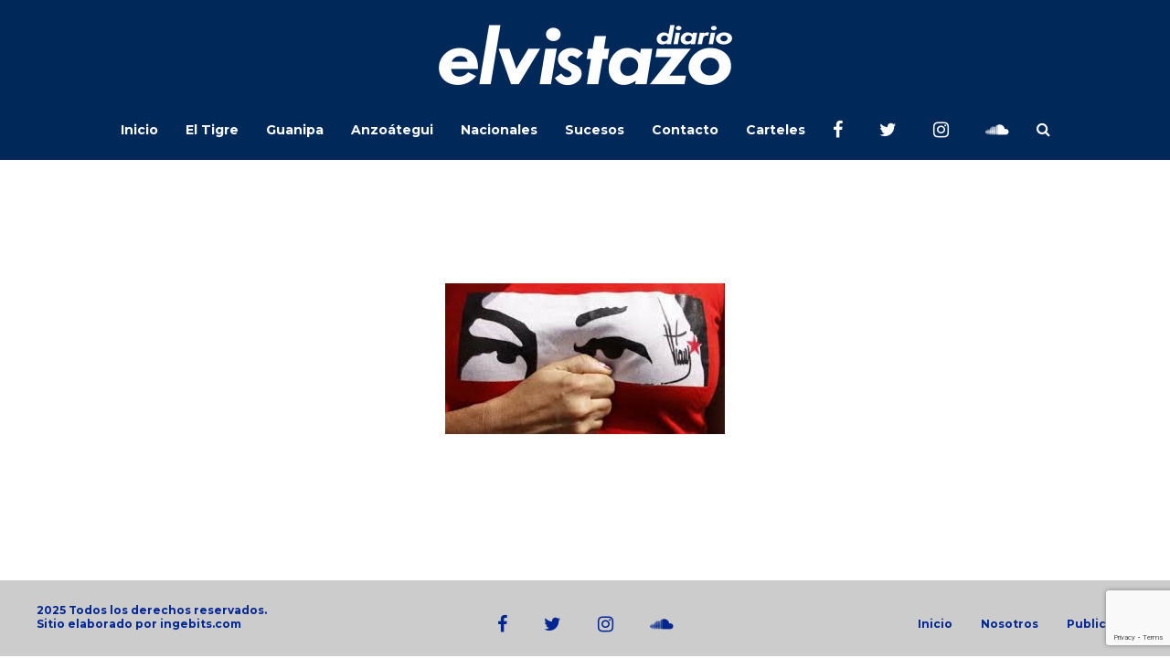

--- FILE ---
content_type: text/html; charset=utf-8
request_url: https://www.google.com/recaptcha/api2/anchor?ar=1&k=6Ld9rNIUAAAAACQVGFKhIEPZg7DFx_FGL1nSniaO&co=aHR0cHM6Ly9kaWFyaW9lbHZpc3Rhem8uY29tOjQ0Mw..&hl=en&v=7gg7H51Q-naNfhmCP3_R47ho&size=invisible&anchor-ms=20000&execute-ms=30000&cb=mt8vvhyisqc6
body_size: 48085
content:
<!DOCTYPE HTML><html dir="ltr" lang="en"><head><meta http-equiv="Content-Type" content="text/html; charset=UTF-8">
<meta http-equiv="X-UA-Compatible" content="IE=edge">
<title>reCAPTCHA</title>
<style type="text/css">
/* cyrillic-ext */
@font-face {
  font-family: 'Roboto';
  font-style: normal;
  font-weight: 400;
  font-stretch: 100%;
  src: url(//fonts.gstatic.com/s/roboto/v48/KFO7CnqEu92Fr1ME7kSn66aGLdTylUAMa3GUBHMdazTgWw.woff2) format('woff2');
  unicode-range: U+0460-052F, U+1C80-1C8A, U+20B4, U+2DE0-2DFF, U+A640-A69F, U+FE2E-FE2F;
}
/* cyrillic */
@font-face {
  font-family: 'Roboto';
  font-style: normal;
  font-weight: 400;
  font-stretch: 100%;
  src: url(//fonts.gstatic.com/s/roboto/v48/KFO7CnqEu92Fr1ME7kSn66aGLdTylUAMa3iUBHMdazTgWw.woff2) format('woff2');
  unicode-range: U+0301, U+0400-045F, U+0490-0491, U+04B0-04B1, U+2116;
}
/* greek-ext */
@font-face {
  font-family: 'Roboto';
  font-style: normal;
  font-weight: 400;
  font-stretch: 100%;
  src: url(//fonts.gstatic.com/s/roboto/v48/KFO7CnqEu92Fr1ME7kSn66aGLdTylUAMa3CUBHMdazTgWw.woff2) format('woff2');
  unicode-range: U+1F00-1FFF;
}
/* greek */
@font-face {
  font-family: 'Roboto';
  font-style: normal;
  font-weight: 400;
  font-stretch: 100%;
  src: url(//fonts.gstatic.com/s/roboto/v48/KFO7CnqEu92Fr1ME7kSn66aGLdTylUAMa3-UBHMdazTgWw.woff2) format('woff2');
  unicode-range: U+0370-0377, U+037A-037F, U+0384-038A, U+038C, U+038E-03A1, U+03A3-03FF;
}
/* math */
@font-face {
  font-family: 'Roboto';
  font-style: normal;
  font-weight: 400;
  font-stretch: 100%;
  src: url(//fonts.gstatic.com/s/roboto/v48/KFO7CnqEu92Fr1ME7kSn66aGLdTylUAMawCUBHMdazTgWw.woff2) format('woff2');
  unicode-range: U+0302-0303, U+0305, U+0307-0308, U+0310, U+0312, U+0315, U+031A, U+0326-0327, U+032C, U+032F-0330, U+0332-0333, U+0338, U+033A, U+0346, U+034D, U+0391-03A1, U+03A3-03A9, U+03B1-03C9, U+03D1, U+03D5-03D6, U+03F0-03F1, U+03F4-03F5, U+2016-2017, U+2034-2038, U+203C, U+2040, U+2043, U+2047, U+2050, U+2057, U+205F, U+2070-2071, U+2074-208E, U+2090-209C, U+20D0-20DC, U+20E1, U+20E5-20EF, U+2100-2112, U+2114-2115, U+2117-2121, U+2123-214F, U+2190, U+2192, U+2194-21AE, U+21B0-21E5, U+21F1-21F2, U+21F4-2211, U+2213-2214, U+2216-22FF, U+2308-230B, U+2310, U+2319, U+231C-2321, U+2336-237A, U+237C, U+2395, U+239B-23B7, U+23D0, U+23DC-23E1, U+2474-2475, U+25AF, U+25B3, U+25B7, U+25BD, U+25C1, U+25CA, U+25CC, U+25FB, U+266D-266F, U+27C0-27FF, U+2900-2AFF, U+2B0E-2B11, U+2B30-2B4C, U+2BFE, U+3030, U+FF5B, U+FF5D, U+1D400-1D7FF, U+1EE00-1EEFF;
}
/* symbols */
@font-face {
  font-family: 'Roboto';
  font-style: normal;
  font-weight: 400;
  font-stretch: 100%;
  src: url(//fonts.gstatic.com/s/roboto/v48/KFO7CnqEu92Fr1ME7kSn66aGLdTylUAMaxKUBHMdazTgWw.woff2) format('woff2');
  unicode-range: U+0001-000C, U+000E-001F, U+007F-009F, U+20DD-20E0, U+20E2-20E4, U+2150-218F, U+2190, U+2192, U+2194-2199, U+21AF, U+21E6-21F0, U+21F3, U+2218-2219, U+2299, U+22C4-22C6, U+2300-243F, U+2440-244A, U+2460-24FF, U+25A0-27BF, U+2800-28FF, U+2921-2922, U+2981, U+29BF, U+29EB, U+2B00-2BFF, U+4DC0-4DFF, U+FFF9-FFFB, U+10140-1018E, U+10190-1019C, U+101A0, U+101D0-101FD, U+102E0-102FB, U+10E60-10E7E, U+1D2C0-1D2D3, U+1D2E0-1D37F, U+1F000-1F0FF, U+1F100-1F1AD, U+1F1E6-1F1FF, U+1F30D-1F30F, U+1F315, U+1F31C, U+1F31E, U+1F320-1F32C, U+1F336, U+1F378, U+1F37D, U+1F382, U+1F393-1F39F, U+1F3A7-1F3A8, U+1F3AC-1F3AF, U+1F3C2, U+1F3C4-1F3C6, U+1F3CA-1F3CE, U+1F3D4-1F3E0, U+1F3ED, U+1F3F1-1F3F3, U+1F3F5-1F3F7, U+1F408, U+1F415, U+1F41F, U+1F426, U+1F43F, U+1F441-1F442, U+1F444, U+1F446-1F449, U+1F44C-1F44E, U+1F453, U+1F46A, U+1F47D, U+1F4A3, U+1F4B0, U+1F4B3, U+1F4B9, U+1F4BB, U+1F4BF, U+1F4C8-1F4CB, U+1F4D6, U+1F4DA, U+1F4DF, U+1F4E3-1F4E6, U+1F4EA-1F4ED, U+1F4F7, U+1F4F9-1F4FB, U+1F4FD-1F4FE, U+1F503, U+1F507-1F50B, U+1F50D, U+1F512-1F513, U+1F53E-1F54A, U+1F54F-1F5FA, U+1F610, U+1F650-1F67F, U+1F687, U+1F68D, U+1F691, U+1F694, U+1F698, U+1F6AD, U+1F6B2, U+1F6B9-1F6BA, U+1F6BC, U+1F6C6-1F6CF, U+1F6D3-1F6D7, U+1F6E0-1F6EA, U+1F6F0-1F6F3, U+1F6F7-1F6FC, U+1F700-1F7FF, U+1F800-1F80B, U+1F810-1F847, U+1F850-1F859, U+1F860-1F887, U+1F890-1F8AD, U+1F8B0-1F8BB, U+1F8C0-1F8C1, U+1F900-1F90B, U+1F93B, U+1F946, U+1F984, U+1F996, U+1F9E9, U+1FA00-1FA6F, U+1FA70-1FA7C, U+1FA80-1FA89, U+1FA8F-1FAC6, U+1FACE-1FADC, U+1FADF-1FAE9, U+1FAF0-1FAF8, U+1FB00-1FBFF;
}
/* vietnamese */
@font-face {
  font-family: 'Roboto';
  font-style: normal;
  font-weight: 400;
  font-stretch: 100%;
  src: url(//fonts.gstatic.com/s/roboto/v48/KFO7CnqEu92Fr1ME7kSn66aGLdTylUAMa3OUBHMdazTgWw.woff2) format('woff2');
  unicode-range: U+0102-0103, U+0110-0111, U+0128-0129, U+0168-0169, U+01A0-01A1, U+01AF-01B0, U+0300-0301, U+0303-0304, U+0308-0309, U+0323, U+0329, U+1EA0-1EF9, U+20AB;
}
/* latin-ext */
@font-face {
  font-family: 'Roboto';
  font-style: normal;
  font-weight: 400;
  font-stretch: 100%;
  src: url(//fonts.gstatic.com/s/roboto/v48/KFO7CnqEu92Fr1ME7kSn66aGLdTylUAMa3KUBHMdazTgWw.woff2) format('woff2');
  unicode-range: U+0100-02BA, U+02BD-02C5, U+02C7-02CC, U+02CE-02D7, U+02DD-02FF, U+0304, U+0308, U+0329, U+1D00-1DBF, U+1E00-1E9F, U+1EF2-1EFF, U+2020, U+20A0-20AB, U+20AD-20C0, U+2113, U+2C60-2C7F, U+A720-A7FF;
}
/* latin */
@font-face {
  font-family: 'Roboto';
  font-style: normal;
  font-weight: 400;
  font-stretch: 100%;
  src: url(//fonts.gstatic.com/s/roboto/v48/KFO7CnqEu92Fr1ME7kSn66aGLdTylUAMa3yUBHMdazQ.woff2) format('woff2');
  unicode-range: U+0000-00FF, U+0131, U+0152-0153, U+02BB-02BC, U+02C6, U+02DA, U+02DC, U+0304, U+0308, U+0329, U+2000-206F, U+20AC, U+2122, U+2191, U+2193, U+2212, U+2215, U+FEFF, U+FFFD;
}
/* cyrillic-ext */
@font-face {
  font-family: 'Roboto';
  font-style: normal;
  font-weight: 500;
  font-stretch: 100%;
  src: url(//fonts.gstatic.com/s/roboto/v48/KFO7CnqEu92Fr1ME7kSn66aGLdTylUAMa3GUBHMdazTgWw.woff2) format('woff2');
  unicode-range: U+0460-052F, U+1C80-1C8A, U+20B4, U+2DE0-2DFF, U+A640-A69F, U+FE2E-FE2F;
}
/* cyrillic */
@font-face {
  font-family: 'Roboto';
  font-style: normal;
  font-weight: 500;
  font-stretch: 100%;
  src: url(//fonts.gstatic.com/s/roboto/v48/KFO7CnqEu92Fr1ME7kSn66aGLdTylUAMa3iUBHMdazTgWw.woff2) format('woff2');
  unicode-range: U+0301, U+0400-045F, U+0490-0491, U+04B0-04B1, U+2116;
}
/* greek-ext */
@font-face {
  font-family: 'Roboto';
  font-style: normal;
  font-weight: 500;
  font-stretch: 100%;
  src: url(//fonts.gstatic.com/s/roboto/v48/KFO7CnqEu92Fr1ME7kSn66aGLdTylUAMa3CUBHMdazTgWw.woff2) format('woff2');
  unicode-range: U+1F00-1FFF;
}
/* greek */
@font-face {
  font-family: 'Roboto';
  font-style: normal;
  font-weight: 500;
  font-stretch: 100%;
  src: url(//fonts.gstatic.com/s/roboto/v48/KFO7CnqEu92Fr1ME7kSn66aGLdTylUAMa3-UBHMdazTgWw.woff2) format('woff2');
  unicode-range: U+0370-0377, U+037A-037F, U+0384-038A, U+038C, U+038E-03A1, U+03A3-03FF;
}
/* math */
@font-face {
  font-family: 'Roboto';
  font-style: normal;
  font-weight: 500;
  font-stretch: 100%;
  src: url(//fonts.gstatic.com/s/roboto/v48/KFO7CnqEu92Fr1ME7kSn66aGLdTylUAMawCUBHMdazTgWw.woff2) format('woff2');
  unicode-range: U+0302-0303, U+0305, U+0307-0308, U+0310, U+0312, U+0315, U+031A, U+0326-0327, U+032C, U+032F-0330, U+0332-0333, U+0338, U+033A, U+0346, U+034D, U+0391-03A1, U+03A3-03A9, U+03B1-03C9, U+03D1, U+03D5-03D6, U+03F0-03F1, U+03F4-03F5, U+2016-2017, U+2034-2038, U+203C, U+2040, U+2043, U+2047, U+2050, U+2057, U+205F, U+2070-2071, U+2074-208E, U+2090-209C, U+20D0-20DC, U+20E1, U+20E5-20EF, U+2100-2112, U+2114-2115, U+2117-2121, U+2123-214F, U+2190, U+2192, U+2194-21AE, U+21B0-21E5, U+21F1-21F2, U+21F4-2211, U+2213-2214, U+2216-22FF, U+2308-230B, U+2310, U+2319, U+231C-2321, U+2336-237A, U+237C, U+2395, U+239B-23B7, U+23D0, U+23DC-23E1, U+2474-2475, U+25AF, U+25B3, U+25B7, U+25BD, U+25C1, U+25CA, U+25CC, U+25FB, U+266D-266F, U+27C0-27FF, U+2900-2AFF, U+2B0E-2B11, U+2B30-2B4C, U+2BFE, U+3030, U+FF5B, U+FF5D, U+1D400-1D7FF, U+1EE00-1EEFF;
}
/* symbols */
@font-face {
  font-family: 'Roboto';
  font-style: normal;
  font-weight: 500;
  font-stretch: 100%;
  src: url(//fonts.gstatic.com/s/roboto/v48/KFO7CnqEu92Fr1ME7kSn66aGLdTylUAMaxKUBHMdazTgWw.woff2) format('woff2');
  unicode-range: U+0001-000C, U+000E-001F, U+007F-009F, U+20DD-20E0, U+20E2-20E4, U+2150-218F, U+2190, U+2192, U+2194-2199, U+21AF, U+21E6-21F0, U+21F3, U+2218-2219, U+2299, U+22C4-22C6, U+2300-243F, U+2440-244A, U+2460-24FF, U+25A0-27BF, U+2800-28FF, U+2921-2922, U+2981, U+29BF, U+29EB, U+2B00-2BFF, U+4DC0-4DFF, U+FFF9-FFFB, U+10140-1018E, U+10190-1019C, U+101A0, U+101D0-101FD, U+102E0-102FB, U+10E60-10E7E, U+1D2C0-1D2D3, U+1D2E0-1D37F, U+1F000-1F0FF, U+1F100-1F1AD, U+1F1E6-1F1FF, U+1F30D-1F30F, U+1F315, U+1F31C, U+1F31E, U+1F320-1F32C, U+1F336, U+1F378, U+1F37D, U+1F382, U+1F393-1F39F, U+1F3A7-1F3A8, U+1F3AC-1F3AF, U+1F3C2, U+1F3C4-1F3C6, U+1F3CA-1F3CE, U+1F3D4-1F3E0, U+1F3ED, U+1F3F1-1F3F3, U+1F3F5-1F3F7, U+1F408, U+1F415, U+1F41F, U+1F426, U+1F43F, U+1F441-1F442, U+1F444, U+1F446-1F449, U+1F44C-1F44E, U+1F453, U+1F46A, U+1F47D, U+1F4A3, U+1F4B0, U+1F4B3, U+1F4B9, U+1F4BB, U+1F4BF, U+1F4C8-1F4CB, U+1F4D6, U+1F4DA, U+1F4DF, U+1F4E3-1F4E6, U+1F4EA-1F4ED, U+1F4F7, U+1F4F9-1F4FB, U+1F4FD-1F4FE, U+1F503, U+1F507-1F50B, U+1F50D, U+1F512-1F513, U+1F53E-1F54A, U+1F54F-1F5FA, U+1F610, U+1F650-1F67F, U+1F687, U+1F68D, U+1F691, U+1F694, U+1F698, U+1F6AD, U+1F6B2, U+1F6B9-1F6BA, U+1F6BC, U+1F6C6-1F6CF, U+1F6D3-1F6D7, U+1F6E0-1F6EA, U+1F6F0-1F6F3, U+1F6F7-1F6FC, U+1F700-1F7FF, U+1F800-1F80B, U+1F810-1F847, U+1F850-1F859, U+1F860-1F887, U+1F890-1F8AD, U+1F8B0-1F8BB, U+1F8C0-1F8C1, U+1F900-1F90B, U+1F93B, U+1F946, U+1F984, U+1F996, U+1F9E9, U+1FA00-1FA6F, U+1FA70-1FA7C, U+1FA80-1FA89, U+1FA8F-1FAC6, U+1FACE-1FADC, U+1FADF-1FAE9, U+1FAF0-1FAF8, U+1FB00-1FBFF;
}
/* vietnamese */
@font-face {
  font-family: 'Roboto';
  font-style: normal;
  font-weight: 500;
  font-stretch: 100%;
  src: url(//fonts.gstatic.com/s/roboto/v48/KFO7CnqEu92Fr1ME7kSn66aGLdTylUAMa3OUBHMdazTgWw.woff2) format('woff2');
  unicode-range: U+0102-0103, U+0110-0111, U+0128-0129, U+0168-0169, U+01A0-01A1, U+01AF-01B0, U+0300-0301, U+0303-0304, U+0308-0309, U+0323, U+0329, U+1EA0-1EF9, U+20AB;
}
/* latin-ext */
@font-face {
  font-family: 'Roboto';
  font-style: normal;
  font-weight: 500;
  font-stretch: 100%;
  src: url(//fonts.gstatic.com/s/roboto/v48/KFO7CnqEu92Fr1ME7kSn66aGLdTylUAMa3KUBHMdazTgWw.woff2) format('woff2');
  unicode-range: U+0100-02BA, U+02BD-02C5, U+02C7-02CC, U+02CE-02D7, U+02DD-02FF, U+0304, U+0308, U+0329, U+1D00-1DBF, U+1E00-1E9F, U+1EF2-1EFF, U+2020, U+20A0-20AB, U+20AD-20C0, U+2113, U+2C60-2C7F, U+A720-A7FF;
}
/* latin */
@font-face {
  font-family: 'Roboto';
  font-style: normal;
  font-weight: 500;
  font-stretch: 100%;
  src: url(//fonts.gstatic.com/s/roboto/v48/KFO7CnqEu92Fr1ME7kSn66aGLdTylUAMa3yUBHMdazQ.woff2) format('woff2');
  unicode-range: U+0000-00FF, U+0131, U+0152-0153, U+02BB-02BC, U+02C6, U+02DA, U+02DC, U+0304, U+0308, U+0329, U+2000-206F, U+20AC, U+2122, U+2191, U+2193, U+2212, U+2215, U+FEFF, U+FFFD;
}
/* cyrillic-ext */
@font-face {
  font-family: 'Roboto';
  font-style: normal;
  font-weight: 900;
  font-stretch: 100%;
  src: url(//fonts.gstatic.com/s/roboto/v48/KFO7CnqEu92Fr1ME7kSn66aGLdTylUAMa3GUBHMdazTgWw.woff2) format('woff2');
  unicode-range: U+0460-052F, U+1C80-1C8A, U+20B4, U+2DE0-2DFF, U+A640-A69F, U+FE2E-FE2F;
}
/* cyrillic */
@font-face {
  font-family: 'Roboto';
  font-style: normal;
  font-weight: 900;
  font-stretch: 100%;
  src: url(//fonts.gstatic.com/s/roboto/v48/KFO7CnqEu92Fr1ME7kSn66aGLdTylUAMa3iUBHMdazTgWw.woff2) format('woff2');
  unicode-range: U+0301, U+0400-045F, U+0490-0491, U+04B0-04B1, U+2116;
}
/* greek-ext */
@font-face {
  font-family: 'Roboto';
  font-style: normal;
  font-weight: 900;
  font-stretch: 100%;
  src: url(//fonts.gstatic.com/s/roboto/v48/KFO7CnqEu92Fr1ME7kSn66aGLdTylUAMa3CUBHMdazTgWw.woff2) format('woff2');
  unicode-range: U+1F00-1FFF;
}
/* greek */
@font-face {
  font-family: 'Roboto';
  font-style: normal;
  font-weight: 900;
  font-stretch: 100%;
  src: url(//fonts.gstatic.com/s/roboto/v48/KFO7CnqEu92Fr1ME7kSn66aGLdTylUAMa3-UBHMdazTgWw.woff2) format('woff2');
  unicode-range: U+0370-0377, U+037A-037F, U+0384-038A, U+038C, U+038E-03A1, U+03A3-03FF;
}
/* math */
@font-face {
  font-family: 'Roboto';
  font-style: normal;
  font-weight: 900;
  font-stretch: 100%;
  src: url(//fonts.gstatic.com/s/roboto/v48/KFO7CnqEu92Fr1ME7kSn66aGLdTylUAMawCUBHMdazTgWw.woff2) format('woff2');
  unicode-range: U+0302-0303, U+0305, U+0307-0308, U+0310, U+0312, U+0315, U+031A, U+0326-0327, U+032C, U+032F-0330, U+0332-0333, U+0338, U+033A, U+0346, U+034D, U+0391-03A1, U+03A3-03A9, U+03B1-03C9, U+03D1, U+03D5-03D6, U+03F0-03F1, U+03F4-03F5, U+2016-2017, U+2034-2038, U+203C, U+2040, U+2043, U+2047, U+2050, U+2057, U+205F, U+2070-2071, U+2074-208E, U+2090-209C, U+20D0-20DC, U+20E1, U+20E5-20EF, U+2100-2112, U+2114-2115, U+2117-2121, U+2123-214F, U+2190, U+2192, U+2194-21AE, U+21B0-21E5, U+21F1-21F2, U+21F4-2211, U+2213-2214, U+2216-22FF, U+2308-230B, U+2310, U+2319, U+231C-2321, U+2336-237A, U+237C, U+2395, U+239B-23B7, U+23D0, U+23DC-23E1, U+2474-2475, U+25AF, U+25B3, U+25B7, U+25BD, U+25C1, U+25CA, U+25CC, U+25FB, U+266D-266F, U+27C0-27FF, U+2900-2AFF, U+2B0E-2B11, U+2B30-2B4C, U+2BFE, U+3030, U+FF5B, U+FF5D, U+1D400-1D7FF, U+1EE00-1EEFF;
}
/* symbols */
@font-face {
  font-family: 'Roboto';
  font-style: normal;
  font-weight: 900;
  font-stretch: 100%;
  src: url(//fonts.gstatic.com/s/roboto/v48/KFO7CnqEu92Fr1ME7kSn66aGLdTylUAMaxKUBHMdazTgWw.woff2) format('woff2');
  unicode-range: U+0001-000C, U+000E-001F, U+007F-009F, U+20DD-20E0, U+20E2-20E4, U+2150-218F, U+2190, U+2192, U+2194-2199, U+21AF, U+21E6-21F0, U+21F3, U+2218-2219, U+2299, U+22C4-22C6, U+2300-243F, U+2440-244A, U+2460-24FF, U+25A0-27BF, U+2800-28FF, U+2921-2922, U+2981, U+29BF, U+29EB, U+2B00-2BFF, U+4DC0-4DFF, U+FFF9-FFFB, U+10140-1018E, U+10190-1019C, U+101A0, U+101D0-101FD, U+102E0-102FB, U+10E60-10E7E, U+1D2C0-1D2D3, U+1D2E0-1D37F, U+1F000-1F0FF, U+1F100-1F1AD, U+1F1E6-1F1FF, U+1F30D-1F30F, U+1F315, U+1F31C, U+1F31E, U+1F320-1F32C, U+1F336, U+1F378, U+1F37D, U+1F382, U+1F393-1F39F, U+1F3A7-1F3A8, U+1F3AC-1F3AF, U+1F3C2, U+1F3C4-1F3C6, U+1F3CA-1F3CE, U+1F3D4-1F3E0, U+1F3ED, U+1F3F1-1F3F3, U+1F3F5-1F3F7, U+1F408, U+1F415, U+1F41F, U+1F426, U+1F43F, U+1F441-1F442, U+1F444, U+1F446-1F449, U+1F44C-1F44E, U+1F453, U+1F46A, U+1F47D, U+1F4A3, U+1F4B0, U+1F4B3, U+1F4B9, U+1F4BB, U+1F4BF, U+1F4C8-1F4CB, U+1F4D6, U+1F4DA, U+1F4DF, U+1F4E3-1F4E6, U+1F4EA-1F4ED, U+1F4F7, U+1F4F9-1F4FB, U+1F4FD-1F4FE, U+1F503, U+1F507-1F50B, U+1F50D, U+1F512-1F513, U+1F53E-1F54A, U+1F54F-1F5FA, U+1F610, U+1F650-1F67F, U+1F687, U+1F68D, U+1F691, U+1F694, U+1F698, U+1F6AD, U+1F6B2, U+1F6B9-1F6BA, U+1F6BC, U+1F6C6-1F6CF, U+1F6D3-1F6D7, U+1F6E0-1F6EA, U+1F6F0-1F6F3, U+1F6F7-1F6FC, U+1F700-1F7FF, U+1F800-1F80B, U+1F810-1F847, U+1F850-1F859, U+1F860-1F887, U+1F890-1F8AD, U+1F8B0-1F8BB, U+1F8C0-1F8C1, U+1F900-1F90B, U+1F93B, U+1F946, U+1F984, U+1F996, U+1F9E9, U+1FA00-1FA6F, U+1FA70-1FA7C, U+1FA80-1FA89, U+1FA8F-1FAC6, U+1FACE-1FADC, U+1FADF-1FAE9, U+1FAF0-1FAF8, U+1FB00-1FBFF;
}
/* vietnamese */
@font-face {
  font-family: 'Roboto';
  font-style: normal;
  font-weight: 900;
  font-stretch: 100%;
  src: url(//fonts.gstatic.com/s/roboto/v48/KFO7CnqEu92Fr1ME7kSn66aGLdTylUAMa3OUBHMdazTgWw.woff2) format('woff2');
  unicode-range: U+0102-0103, U+0110-0111, U+0128-0129, U+0168-0169, U+01A0-01A1, U+01AF-01B0, U+0300-0301, U+0303-0304, U+0308-0309, U+0323, U+0329, U+1EA0-1EF9, U+20AB;
}
/* latin-ext */
@font-face {
  font-family: 'Roboto';
  font-style: normal;
  font-weight: 900;
  font-stretch: 100%;
  src: url(//fonts.gstatic.com/s/roboto/v48/KFO7CnqEu92Fr1ME7kSn66aGLdTylUAMa3KUBHMdazTgWw.woff2) format('woff2');
  unicode-range: U+0100-02BA, U+02BD-02C5, U+02C7-02CC, U+02CE-02D7, U+02DD-02FF, U+0304, U+0308, U+0329, U+1D00-1DBF, U+1E00-1E9F, U+1EF2-1EFF, U+2020, U+20A0-20AB, U+20AD-20C0, U+2113, U+2C60-2C7F, U+A720-A7FF;
}
/* latin */
@font-face {
  font-family: 'Roboto';
  font-style: normal;
  font-weight: 900;
  font-stretch: 100%;
  src: url(//fonts.gstatic.com/s/roboto/v48/KFO7CnqEu92Fr1ME7kSn66aGLdTylUAMa3yUBHMdazQ.woff2) format('woff2');
  unicode-range: U+0000-00FF, U+0131, U+0152-0153, U+02BB-02BC, U+02C6, U+02DA, U+02DC, U+0304, U+0308, U+0329, U+2000-206F, U+20AC, U+2122, U+2191, U+2193, U+2212, U+2215, U+FEFF, U+FFFD;
}

</style>
<link rel="stylesheet" type="text/css" href="https://www.gstatic.com/recaptcha/releases/7gg7H51Q-naNfhmCP3_R47ho/styles__ltr.css">
<script nonce="TO9twppDWTMRACvl3RCMZQ" type="text/javascript">window['__recaptcha_api'] = 'https://www.google.com/recaptcha/api2/';</script>
<script type="text/javascript" src="https://www.gstatic.com/recaptcha/releases/7gg7H51Q-naNfhmCP3_R47ho/recaptcha__en.js" nonce="TO9twppDWTMRACvl3RCMZQ">
      
    </script></head>
<body><div id="rc-anchor-alert" class="rc-anchor-alert"></div>
<input type="hidden" id="recaptcha-token" value="[base64]">
<script type="text/javascript" nonce="TO9twppDWTMRACvl3RCMZQ">
      recaptcha.anchor.Main.init("[\x22ainput\x22,[\x22bgdata\x22,\x22\x22,\[base64]/[base64]/UltIKytdPWE6KGE8MjA0OD9SW0grK109YT4+NnwxOTI6KChhJjY0NTEyKT09NTUyOTYmJnErMTxoLmxlbmd0aCYmKGguY2hhckNvZGVBdChxKzEpJjY0NTEyKT09NTYzMjA/[base64]/MjU1OlI/[base64]/[base64]/[base64]/[base64]/[base64]/[base64]/[base64]/[base64]/[base64]/[base64]\x22,\[base64]\\u003d\x22,\[base64]/CnBrCjll/[base64]/DncO8QsKFwp3Cu8OzwrpScMK8wo3CmTbCtMKBwpDCixV7wqp0w6jCrsKyw6DCim3Dpg84wrvChsKQw4IMwrzDsS0ewrTCr2xJAMO/LMOnw7JEw6lmw6zCmMOKEDZcw6xfw7nCmX7DkF3DkVHDk18+w5lyXMKcQW/DvCACdXcKWcKEwqHCiA5lw6XDoMO7w5zDgnFHNXgew7zDomTDpUUvOz5fTsK+woYEesOKw57DhAsDJsOQwrvCi8KIc8OfPMOjwphKWMOGHRg5csOyw7XCt8KLwrFrw7wRX37CngzDv8KAw6TDl8OhIxNBYWo4KVXDjXHCjC/[base64]/W2F4wpTCgCzCtl7CtDBILMKUSMORHV7Dt8K7wqzDusKqcxzCgWUKP8OVG8OswqBiw7zCo8OMLMKzw5XCuTPCsjvCrnEBbMKwSyMiw7/[base64]/DpcO1Vhs0FS7DkMKOQyXDhhXDvSzCkMK9w7LDmMKpM2vDrhkMwrw8w7dkwoRMwqRlZ8KJIGl4MGLCoMKXw6Ikw4MiKcOiwoJ8w5LDsF/[base64]/CmcKpwosGwrDDgWLClAgkwroawoFDw5rClDVKGcKLw6jDgsOedGA7dsKlw41Vw7XCq148wpzDtsOgwojCqsKxworCosKODcKdwpJuwrAYwohDw53Crgokw4nCqAvCrmPDoDl8R8O4wrdgw7ADP8Oywp/DpcOfaG3Cmh0FWTnCmMODGMKCwp7DsjLCryQIKsOxwqs8w4ZiABwPw4zDqsK7ScOlf8KCwqhcwrHDiU/Dq8O7BXLDoirChcOWw4NDBWvDtX1KwrgBw4cxKVzDjcOow6k8cnfCn8O/RSLDhV40wojCmXjCi13DoxkEwp3DoDPDjAZmAkgww4PCtA/[base64]/w74jw6zDrT9DcjJmOUXCssKlw7p0eBQ5OMOjwpDDrhjDt8OWN0DDjhVjPmd6wrPCpicWwoUVdmHCnsOVwqXCsw7Cig/DpT8jw4fDvMKhw7YUw5xdMmTCjcKrw5fDkcOWesOqK8Ozwrtlw70dWALDhMKnwpLCiwMWc1zCr8O/F8KEw4ZRwobCqx8aC8KLGcOqUkHDmBYyAWHDp2DDpsO+wpkGWsKYcsKYw6tLMsKpJ8Ohw4HCs1zCjsO9w4ksWcO0RxUpI8O3w43Do8Omw7LCv3VMwqBPw4jCgiImGC9yw6/CvX/[base64]/DhWo5wovDrsKhRMKwAcKKLX4DwrM/wq0qbx3DtC12w6rCtyrCmlhtwpvDggfDllZHw4LDm3sOw7ksw7PDoRbCvToqw4HCnk9FK1hNUV3ClT8EMsOKV17CgcOCQMOVwrpQJcKvwqzCrMKFw6/CljPCpHc5eGEHG0Egw73DhDRFUynCuHdCwovClMOXw4BRO8OrwrnDtWovLcO2MAXClnfCtR0xwoXCuMKLPTJlw5nDjxXCkMOIM8Kpw7Y8wpc+wo8vf8O8H8Kiw7PCtsKwJCxRw7TDr8KUw7QwRMO/w4PCu1LChMOVw6QdwpHDhMOUwrHDpsKSw5HDvMOow5Ftw5nCrMK9SHdhV8O8wqDCl8Oqw584ZTMNwoZoWnXCsTLCucO3w5fCr8KdWsKkTgvDkXQyw4sUw6pawqbCkjTDscKiURvDj3nDiMKzwp/DpDDDjGTCtMOcw7pAcizCmGgUwpQew7Y+w71/[base64]/DucKiw6gywopNwplYQRzDhcKfKCIGCTbCtsKaC8OQwq/[base64]/Cn8OODsOEw5oLKcKAw4cCP1rCpD/Ci17CnHLCkcONVjHDmsOiHsOFw4t6Q8KIBj/CrsKGEAAjVsKIazFIw6xQRMK4XQ/DicOowojCpR13dsKKRhkfwoIQwrXCpMOQFcKAfMOjw78ewrTDq8KZw4PDkWYARcOYwr1DwpnDhHErw5/Dv2LCr8KJwq4hwp/DlyPDriZvw7RfYsKPwqnCo2PDnMKiwrTDncO2wq8TFsOYwrA+F8KLe8OxYMKywo/DjTZcw7FeS0ELLTsbcSjCgMKmDQLCscORWsOZwqHCowDCjcKdSD0fI8O3Rzg3TcOnMi3DjTAEMMKbw4jCisKuFHjDqmDDs8OBwpnDnsO0b8KCwpXCvAnCvMO4wr5Ewo93ClHDvmkDwot6wpVYK0BswpjCj8KAP8O/fA7DtE50woXDg8KFw77Cu1lgw4fDtcKaQMKyURMZSCnDo18uXMKpw6fDkWY1EGBZRw/CuxPDqwItw7cHGXfClxTDgGZ3FMOjw4/Cn0DDvMOiGG5mw485e0dmw57DjsKww4oLw4AMwqZfw73Dqz8QK1bCgHsJV8K/IcKbwoTDpgzCvTXClCcgDcOywq1uKgvClMOZwofDmSnCksOzw4rDlltrOSbDgxfChsKqwr0qw7/ChFlUwprDkmUnw77DhWosHcKHXMOhCsKdwpRyw53DmcKMKlLDmErDmCDCtB/[base64]/w4HDi0BRfhLDtX/CjMKLwq7DicOYw4IEOHNPwqvCiMKifMORw7pbwqDCrcOXwqLCrsK1acKhwr3CjFcdwoo1Ri1iw7wocMKJfShiwqAFwqPDrjgaw77CscOXPDc9BCDDuCfDisObw5PCt8OwwohLLRVUwqjDm3jCo8Kyezh3w5zCncOow6YhNgENw5/DhkHCi8KPwpMzRsKIQsKfwqbDknTDvMOkwpRewpUmEsOxw54KUsKXw5jCt8Kwwo3Ct1/DkMKfwoQUwqpJwoMzS8ODw55Ww6nCsQFkIEzDpsO5w7oTPhlAw53CvSHCoMO/[base64]/[base64]/[base64]/DoBxHX0XCuxhlOMKpQm/CtVHDryPCg8KiS8Kbw6LCn8OQAMOSKhTCqMOEwpB7w6gKSMOdwprDgBXCpsKlci1PwpZbwpXCvQTDvAjCqDMdwp9iPgzCncOEw6fDscKcdcKvwp3DpxLCi2FNZVnCqxF2Q3xSwqfDhMOUNMKyw5oSw5fCuWjCosO6H0TChsOTwo/CgGUfw5hYwo/Co2PDlMOtwo0EwqBwDivDphLCvsKUw4U/w6bCmcKrw6TCqcK7FyAWw4HDhzpFO3DDsMK3C8OpY8KowrlXX8KhJMKWwoQyHHhENQFQwoPDlH/Cn2YoVcO5U07DpsKJKGzCrsK4EcOMw4ZmJGfCow9+VAPDmWJIwottwoXDj28Nwo48D8KxdnpqB8Ovw6QDwq1OflVLGsOTwosoAsKRYsKMP8OUOzvCtcONw4snw7TCj8Kbw4fDkcOycnzDscK5IMOeBMKhDyDDqifDvMK/[base64]/DlXUhwqzChDQCeTzDrw3CiQ7DqcKwLcO1wrc4SybCo1nDnC7CgxHDi3AUwoxBwoRlw57CoiDDuX3ClcOMY1LCrlPDq8OyD8KhPiN2E3jDo1kLworCoMKWw4/CvMOOwrjDoxPCkkzDry3Dlh/Dr8OTXMKQwqR1woB/[base64]/ChMK6U8Kealk+wpl1V8KZwrxaO8KGbsOowr0fw6TCjWM9DcKxNsKKCUDCjsOwdcOSw6zChkoILF99GFoGMBcuw4rCiT07RsOvw5DDicOiw4nDtcOaQ8OHwpzDs8OOw57DtwBGW8OhdSjDtcOMw7Asw6XDusKoEMKHf1/DsynCnS5Lw4PCjsKBw5BlKXEIF8OvD1DCm8OSwqXDsnpOdcOmZCXDgFFgw7nCgMKSc0PDo3RbwpHCoSfCoHdkDWfDlSMTHVwWP8OQwrbDvGzDqMONQngJw7lXwobCuBYZMMKQZRrDgCZGw5rCrE1CZMODw5/[base64]/DoxVzZMKLRFQzekHChMKbwrDDrkltwpMwBxwmDBhYw5VOKh42wqZ8w5NJchBtwqbDrMOzw5/[base64]/DnCjCsMO6A8KfIMOPH8KEw7nCgcKfw5RETmpqw5HDk8O9wrXDp8Klw6s3ZcKRUMKBw6J4woTDhnTCv8KFw5nCm3DDtU9bbBHCs8Kww5MJw4TDpWbClMKTV8KCCsO8w4DDi8O+wppdwr7CphLCmMKPw7/CkkzCk8O5bMOMDsOzYDzDu8KBdsKcJXYGwqFHwqbDlVPDqMKFw4xewrJVV11/wrzDv8OYw5zCjcOuwo/ClMOYw7cjwosWGsKOZcOgw7nDqcKVwqbDscKawrlQw7bDoTkNVGchA8ONw6kHwpPCq37CoVnDvsKYwpfCtA/[base64]/Dn8OpUhzCn8KPWhLCqlPDh8KFIj3ClxrCm8K+wpl6I8OwS8KNMMKICDjDvcOZRcORR8OyHMOow67DkMKnU0how6PDj8KeVnHCqMOdEMO+IsOwwrBJwoVjQsOSw4zDscOoY8O1Hw/CqEfCo8OlwpAGwptHwol0w5vDqVXDsGrDnSrCqTXCnsOlVcOVwofCocOowqXDnMOcw4/DimoKLMOnPV/DnwFmwofCqD5Pw6tfYGbDojHDgXzChcO8JsObC8O8A8O8cwcAXSwqwqdlA8Kdw6TDuH8vw5EbwpLDm8KKbMKqw5ZIw6jDlhLCh2IeLhzDg2XCljZ7w5Vcw6hKZGjCmsOww7TCq8KVw4Utwq/DocO2w4pfwq4ICcO/[base64]/CjVUQw71Hwr7CisOuD3o9w4EbasKwwr/[base64]/[base64]/[base64]/BcKpXMOjFj1sw75cw5kbwpDDslJabxZ6wq5JE8OqEDsGwrDCoz4CBgTClsKqMMOQw44Qw57Cv8OHTcOCw5DDn8KcTw/[base64]/[base64]/CkRfDm2thw7p8GBlgw5cVX1bDh0PClx3DiMOww6zCnw03BFjCtF0Mw4jChsKvcGBTEV3DqgkQe8K4wojDmh7CqQPClMO2wrDDvwHCk03ChcOwwrHDvsK6a8OiwqVwcVYORF/CsHXCklNww4XDjMO3XSYYHMODwoTCpGXCmGp1wq/DoWYgeMKzL3/CuwHCqMOGF8OkLRXDqcOBc8OAOcKZw7LCtxMvAF/DkXMPw7ghwpTDrcKTY8OnFsKJbsObw73DlMOTwrZ0w6gXw5/DhHHCjzJIYGJTw4oKwobCuBN9SWExTwNYwoAdTFdfJMOiwovCnADCkF4LFsOCw717w5gMwqzDqcOtwo0wGW/DjMKbEFTDl2tWwp4UwozCgcKmWsKXw7Iqwr3CkUsQGMOxw6fCu3rDqRHCvcKUw5VGw6poI2IfwqvDocK3wqfCiEZ1w5HDlcKtwoJsZWpkwpjDmh3ChQNnw5PDlQXDrWpew4nDmDrCg3gVw7zCoD/DhMKsLsOqQ8KywoLDhCLCl8ORDcOvUkFvwrXDgG7CgMKowr/DmMKDUMOowo7DuScaFsKFw4HDocKBU8Onw4PCo8OaQMK4wrl8wqEoRx4icMOTMMKKwp0swqE5wrtgSGB2Jn3DnSjDusK2w5Ysw5hQw53DmH4EAFTCikYKGsOJGWlbW8KqC8KnwqfCnsOgwqXDmk8aS8OdwpfCssOmZhXChz8NwpjCpcOJGcKJOEk4w5/[base64]/ChCfCm1FiJ8Olw6ZmY1c2wpLCpMKRBEvDrXAyUxZqd8KsRcKgwqvClcOpw4c4L8OuwqjDkMOmwrgtbW4/XMKTw6ExX8KEKTrClWTCtXg5dcOEw4DDuBQ3SWIKwonDu0ECwp7DrnkLY3UaJ8OcWihAw5LCi2LDiMKLfsKnw4HCuUNNwrpPU3l9egfDuMO6w7tJw63Dh8OCZghDKsKBNAjCjTLCrMK4Q24NSk/CsMO3FiItIR4Hw5FAwqTDvQDCk8OoAsOwO0DDvcOMJnXDvcKIHBwLw7zCl2fDo8KHw6XDucKqwoEVw7XDlsOSeDLDnFbDkTxewoEwwr7CozdVwpHCjzrClz9dw43DliAWMcOUw5vCgiXDgDpNwrgvw5DCqsK/[base64]/CnTzCgi9rwrjDjcObwr/Cp8K/w5PDvAHCrCDDt8KdfMK1w6fCusKLB8O6w6PDigB7wqxNOcKvw7omwopHwqbCgMK8NsKOwpxkwo8iXTfDjMOPwpnDjQRdw43DqsOkDsO+wrARwr/Dm3zDg8Kiw7PCssK7EEHDkyLDscKkw6IQwrvCocKDwqhewoItNmHCu1zCqGPDosOeFMOwwqEwDRnDgMO/wohvIRvDiMKCw4vDjgTCrsKew4DDoMOxT3hbXMKIBSzCnMOcw7FbDsOow5hpw65FwqfCp8ONCWLDrMK/[base64]/Dt8Kfwo3Dk8OuwrPCg8KDLz4Ew6o/H8OuC3bDnsK5w68Tw4TCn8OBNcOQwoHChlMzwpvCt8OFw4lmdxJKwobDg8KEYCBBXXPDnsOuwq/DiTBdMcK2wr3DicObwrTCjcKmbRrCsUjDusOBH8Oyw6c/em15MgLDqWVXwonDuUx9bMONwprCqMOQcBlCwqoYwq3CpgHCojlawooLUMOYcyB/[base64]/CicK5XEPDuMOKNGfCg8KEXMKdR3/[base64]/QsKHbGsrNk7Cr8KVfMO2w7zDvh/DjmF9T23CtB4LZnhrw7bDghvDgDDDr1bCrsOfw4jDkMOuF8KjJcKjwoc3SVceIcKrwo3Cv8OpE8OTDQ9fNMOMwqhlw4zDsT9lwqbDl8Kzwp9xwrEjw4DCtDDCnx7DmxnDsMK5ZcKRDDR4wo/Dh13DixcyTELCjD/CiMO5wqDDscO/Ump/w57DgMK2aEXCk8O9w6p3w7RGeMKrBcOVJMK0wqlNWMOcw5BTw4fDnm9ADi5AUsOjw6NqP8OQSRpmKRoDfcKsScOfwpMYw7Amw5MIYMKnZ8OTCsKofxzDuyFhwpMZw6jCs8KeTzVIccKEwrU3M3nCsnPCpSDDjgcdDj7CvHopWcKvOsOyYlXCgMKgwr7CnVrCosORw7p/KDNfwoMpw6HCoHASw6XDmlgrIxDCscK2PGYbw4NxwoBlw7rDng0gwp7DssKMeBUbFld7w4IDwojCoDc9UsO9URk0wqfCl8ObQsOZGHDCn8OzKMKMwoXDjsOmFTR4XnMMw4TCjxEQwpbCisOQwqLCv8OyIiXCklkpXVYxwonDisOxXx5zwpjClMKZXHo/[base64]/CgcOAIcOGw5HDncO3Fxp2Sh96LA7DtFrDrkPDlSJCw6FGw7IvwrdZalsrC8OsIwI+w7MeT2rClMO0EDfCo8KXQ8KTXMKEwovCocK6wpYfwpZIw6wRZcK8L8KLwrzDqcKIwqUHN8O+w4JswrXDm8O1N8OrwpN0wpkoTEsxDBEZwqPCiMOpYMK/woBRw6fDrMORR8KQw5DCrhPCoQXDgREkwr8gCMOpwo3DncKcw53DpRzDuT4cHcKudgVvw6HDlsKbYMOow4dxw7xJwo/DunbDusKCCsOTSn1Rwqhdw6VXSXM+woRxw6DCryQHw49UXsOLwpjCicOcwq12QcOGZwxDwq92W8OMw6fCjR/[base64]/w4jCh8K+D8K0wo9ZCcKuSGfCoglow5VgCsK+A8KHdE85w5cgPMKgPUXDosKuLzbDscKgJ8O/eHDCpH5pAGPCnkfCrWJFc8OlRUsmw4bClRjCmcOdwoI6w6Ztwq/DjMO5w7x8SzXDvcOVwqfCkF7DlsOwIMKKw5zCilTCsB/DusOEw67DmStkHsKgGAXCoibDsMOxw4LCohU9V3vCi2HDtMOGCMKuw6nDiifCoVfCpSBow4zCn8KoUkTCqRYWRivDpMOJVcK1CFHDvx3DpMKfGcKESMOFw7TDmkAzw6rDjsKZEnkqw7nCoRTDmlsMwoxvwoHCpGR0M1/CrWnDg18yLlPCiC3CiGTDqxnDliFVHyhzckLDky5bISA7wqV4ZMOHWQsIQEfCrX5gwr92ZMOwbcOJf11cUsOqw4TChGFoUcK3XMOKb8OLw6wqw6NSwqnCo3YYwoFAwrXDvD/CjsOnJFvCpSEzw5rChMOfw75Pw5JLwrQ5VMKkw4hcwrPCmDzDjFJoPAQowojDkMKiSMOtP8O0bsO/wqXCsnrCry3ChsO2OCgIYH7CpVZIBcOwJ1pSWsKlH8KkN1IXESM8fcKDw6Qew6F+w4rDqcKSBMKaw4Qew5nCvnsgw7sdWsO4wqVmVk85wpgKQcOVwqVFMMKawpPDicOnw4UdwpkCwo1XT0Y9a8OcwqMXDMKiwpTDocKfw5VmB8KiQzsswoszbsKSw5vDiXcFwr/DrUoNwqQEwpTDmMOhwqLCgMKRw7vCgnwqwp3CiBZvMyrCisOwwoQnKEkpPWHCsVzCo0pdw5VYwobDjCA7wrjDsW7DiGPCjMOheQ7DuDvCnh1nLB7CkcKuShB7w7HDpF/[base64]/Du8OswqzDvcO9FMODBsK/[base64]/CsTzDrsKRRQnCmT1zwrgFwo3CocOZOwDCoMKEw65Ww4PCslPDljnCh8KCBQMuXcKhZMKGwq3DpsKvAsOkb2hiAyAywojChETCuMOIwpXCnsO+TsKaKQ/[base64]/Cp8O3H8KDP8OBwrFCHjNswq/CscKMw4DCksOdwrwMEhIdHsOnKcK3wpViTwthwoFbw6TDgMOiw7IywpLDilZnwp7CgWMSwo3Dm8OlGjzDv8O0wpJBw5XCrjbCqFDCicKewotrwqLCiUfDlMOyw4kPYMOPTy/[base64]/P0HCjMOUw4TDnBfDrsOkNXDDh8Kuwo0/w7EcRxlQWgvDtMO7UcO+LmVfPsKiw6FFwr7DoDPDjXscwpPCnsO/[base64]/[base64]/W2YZw5lrbn8VwrXDmMKDwohbQsKOLsO/BsKMwrzDk1rClzJ9w7/DqMOUw73DqDnCrkEHw4cKW2DCtBdzG8Ozw6wJw7bDgsKxYAwsXMOLE8O1wpfDn8K9w6nCoMO2NDjDusO0GcK6w4TDmE/[base64]/Mg3Di1LDjggfwphvwq8UI088N8KEPsKTTcOPbsK/RMOjwoHCpHzCu8KIwrIUY8OGNcKkwp4nM8KWRMOzwoDDgRMJwocvTzzCg8KvZsOKGcOVwq5fw5rCqsO1Ijt8UsKwFsOof8KlLQhHEMKaw4nCjwnDkcO5wrR/IcKSNUFqNsOiw4/[base64]/Du0PDsHB3wrPCtSwMChfDu3g0woLDimPCmsKhwoYjScKTwoBfBQDDgiDDr2d/[base64]/CnsOPYsKjYzgbwqIXDMOlw7RuTsOCNsOowpJgAyQmw4LDnsKfdCnDtcKww6taw7LCpsKrw5LDtWHDqMOPw7QfAsK0HgHCgMOsw7jCkAU7JsKUw5xbw4PCrhAPw6nCuMKMw4LDjsO0w6Fcw4LDh8O0wrs3XR8OJxY4YzjDtiNOH28MQisIwp0ww45bb8O/w4EKZS3DvcOcQcKtwqcGw4U5w6bCv8KuewBlFWfDjGIZwobDtCINw4LDm8OMa8KdKx/DlMOxVlnDvUYmfnrDpMKww5oXeMObwqsXw59twpE3w6DDi8KLPsO2woAewqQET8OxLsKowrTDp8KlKEtUwobCrlNmexZgEMKAZm8owqPDjF7Dgh4ld8ORPsKRbWbCnw/[base64]/DuijDgsKQDXHDqsKUGAwfe8KkJDB8UMKyNXvDp8KRw6ccw4zClMKXwpQ2w7YAwoDDp13Dq1zCrcOULsKLVjPClMKYUE7DrMK/NcOIw4UEw7xoVXEfw6gMPAHDhcKSw4vDuntpwrRYcMK8I8OMEcK8wq4STHhtw7/DgcKuMMK9w7PCjcOhehxUccKQw6DDtsKUw6zCucKLH1zCq8Oqw7HCrUXDminDhSgZegvDv8Ojw5csAcK9w7R4MsOORcOOw502T3XCgR/[base64]/ChsKkYcOHAFHCrE/DqwYrI8KSasKOZRQ9wrDDji1edsKyw5JgwrMxw5JMwokRwr3DpcO7ccO/Q8OaMmoRwpk7w5w7wr7CliktQSjCqVdeYXxvw5JMCD8Ww4xgcQvDnMK5Mz1gJ3Uww6PCgipJZcK7w7JZwofCr8OYQ1U1w63CjRFLw5cAFnzCkERBNMOhw7I0w5fCusOxCcOCAwnDtkBDwo/CssOVZXF1w7vCpFAHw7LCiFDDhcKAwqAsesKUwqhjHMOfMBLCsABWwqJfwqQSwq7CiyzDs8KzJ0zDhx/DrzvDsgLCr1FcwoMbXm/CoGXCrk8BMcKKw4TDt8KELTrDnkpYw5DCk8OpwopyAy/DrcKmasKmGsOAwpVrADTCv8KAVD7DgcO2J1FeFsOqwoHChBDCtsKKw5PCmS/CvjEow6zDssK1ZMKLw7rClcKAw7bCikvDlC4gP8OeNVHCj33DkX4JAMKBCzAZw5VVGjN2e8Obwo/CiMKGVMKcw67Dl3wywrskwprCqBnCrcOmwoVgwqfDiQ/DkTLDjFp+VMONOFjCugDDlj/[base64]/DtMKUwo/CmiDDmMO7woJ1O8Kdwr/DiU7CtMK9MsKPw7slRcKWwp/[base64]/CnVfDvsOdw4DChSXCpMK+wp9zwpNzwpkmwr1Ee8O/Z1nCh8KufUN9d8Kiw4JHOH0Tw483w7DDjklAacOxwo8nw4VQJ8OSH8KnwpPDmcK2QFPCuWbCtQ/DmcOqB8Ktwp4TPA/[base64]/DjGPDqnwnw6DDqRk/W30yGFBhAsK+woAtw58qZ8OOw7Rwwp5of0fCusKJw55gw5ArUMOswpjCghQ3wpXDgGXDuDlZGUcVw6BTXsKBXsKow5M6w7EoGcKOw7LCrUDCoTLCtsKpw4PCvsOlLiXDrDbCtQhrwrIbw6hzJAwUwq/[base64]/X3Zzwq/DvjXDgVBBUycuX8OTwo1vIxByBsOuw4/DqMOHVsKAw5FxGlkhLMOrw7cFA8K4w6rDoMOUHMKrBBh4wqTDoiXDl8ODAGLCrcOJekQDw4bCjkbDjUfDiX03wpFPwp0Bw4lHwqbCqhjCljXDkxJ1wqE6w6xVw7LCncKNwpTClsKjBnnDgMKtXyY3wrNfwrJKw5F0w5VQaXhXw6PDvcO3w4/CuMKzwrs+VWZpwoB2XUrCgsOTw7LCtMKOwpxaw6IKPgsXGHMubX5kwp1Fwp/CqsOBwpPDvS3CicKGw7/DlCZrwot/w5otw5jDlzjDosKrw6fCvMOdw5vCvAAZTsKnWMKrw5xtecKfwpXDjMOUAsOASsKTwofDnXk/w6lJw7HDhMKKN8OvFm/[base64]/DpiLDgFnDkSRrP30kdMKDwr7DgcKmbn/CosKsF8O1PMOTwofDvTcHbnNewrDDo8O9wp9Cw7bDvlXCtBTDqm4FwojCmz7DnRDCux1Zw64uLSwBwpPDhCrCq8Oqw5zCuB7DucOEEsOJAsKRw6U5VTgpw7Z0wqkUcTfDol/CgXfDty3CvAjCh8KuJsOkwoovwpzDvkrDkcOtw6hKw5LDpsOwLCFOBsOPbMKZw50nw7MJw6I1akDDs0bCi8OHBSzDvMONTWoSw6BcaMKtwrA6w5FnfEEWw5nChC3DvybCocOQIcOeU0jDtWo/VsKRwr/DtMK2wpHDm2lCIF3DhUjCnMK7w6HDpALDsDvDkcOcHmbDvW3DjADDlDDDlEvDscKrwrUUSsKlZW/Cnkx0RhPDnsKDw4MqwrcsRcOYwo17woDCk8Onw5MJwpTDosKFw6LCmETDhAgSwrrClSXCkT5BFkJXLUAjwq4/ZsKhwqJnw6lqwp/DqSnDonFNXzpgw5TCv8OjKQEqwqrDt8Kjw6TCi8OuLz7Cn8KZUFHCjhfDmn7DlsO/w7HCvANswqgbdDJPBcKzO2XDgXgdQ3bDoMKSwpHDnMKWOTbDtMO3w5EzY8K1w6jDo8Kgw4nDucK2fsKjwqQJw7RXwovDicKwwr7DucOKwrTDl8KVw4jChB5IUi/CocO3G8OwClQ0wpdgwqbDh8KOw7jDhm/DgcKnwrDChB5UJhA/[base64]/DiMKIeMOvwo3CoBrDox8ewr3Cl8Ksw5/Cs1XDqz/Dh8O2RMKUO2ZmO8OMw7jDl8Kgw4Y8w57DgMKhJcOhw64zwqBDYXzDu8KrwpJiWQdCw4F5KxbDqBDCmiDDhzUQw71OScOrwqLDlCxkwpl1H1rDpwHCmcKBBxZfw60NTMKPwpwaWcOPwpU/RHbCp0vCvy5bwpLCq8K/wq1ywoR4A1jCr8OFw5/[base64]/[base64]/[base64]/Dhw/[base64]/[base64]/DjgfDj8K0K8KiZyE9w4sGfzrDg39uwp44wr3DqcKwM0/Cs1PDpcKWb8KRKMOCwqYsccO6DMKDUBDDgQdVNcOMwrvCnw4pw4/DkMKKdcK3YMKRPmllw7tZw49Uwpg8DiwLe2HCoQDClcOrFiECwo/CqMOmw7/[base64]/Ch1YpC8OWScOZWsO8w6/DtFtKw4h7WEjCkRAJw5UQIgTDm8KZwqHDpsKQworDsANew77DocOBGsKRwotkw6oXGcKOw49XFMKVwpnCo3jCs8KXw43CsgktesKzwqZUMxTDoMKMKmDDjMOMAnl6cQLDpWrCqEZEw5UGfcOcaMKcw7LCucKWXEPDlMKYw5DDnsOnw6ktwqJ1XcOIwo/DnsOFwpvDg2jCpsOeAAZTElHCmMOtw6QBWTQLwr7Dl0V1QcKlw6weW8KTTFPDoAfCimfDvnYWFRXDhMOrwrB/MsO9DjvCmMK8EFFPwpDDv8OYwqDDpmfDmV4Kw51sX8KnPMOqYzwJwqfCiyzDnsO9BnvDtylvwprDucK8wqglJsOob3vDisKWT2vDrXB2B8K4esKCwo/[base64]/wrLDmsKOwrXDixPDnsKAZ8KHPllWcE5RW8OVS8OJw4lGwp7Dm8KTw6PCs8Kow4/Dhil5bEg0PBsbSR9BwofClMKfA8KeTWXCl3bDqMOCwrDDugHDkMKxwpZXLxrDnAdZwo9aKcOFw6sewoV0ME/Cq8OZJ8OZwptgexgOw47Ck8OpFTjCn8O4w6bDjFbDp8KjAX4NwoNbw4QcTsKQwqJGaHvCqDBFw5oab8OrfUnCnTzCizbCgQdPAcKzMMKCUsOtYMO0R8OCw5EvI2gyGWzCvcO+Sh/DksK4w4fDkz3ChsOAw6FCSC3CvG3CnXtnwow4WMKHQsOSwpU6SQg1XcOLwrVUP8K1aTfDhjjDqDkQCnUcYcKiwqtUIcK9w79nwo9tw6fChgN0wqZ/YR3Ci8OFLMOJHxjDjExpDm7CqEjDmcODCMOPbzkOUHLDtcO5woXDqC/CgTAMwqTCvgTCicKSw7DDvcOfGMOGw43Ds8KXURAWY8Kzw5HDpRkvw6zDhEjDh8KHBnXDh3VTdk82wpzCtXfDisKTwoPDmkZfwoU7w4lVwqE4VG/DqQjDnMKsw4TCqMKKSMKIHzt2TmvDtMKpQErDg10+w5jCjFpHwosEQn07bhEJw6XCv8KJIBMgwozCjGAaw5oqwrbCtcOwZwbDgMK2wpfCrW/[base64]/[base64]/wpLDnFdyEcKywrPCpsOnZcO2WsOzwprDuAh/MHnDlBPDvsOSwr/DskDCnMOJKzjCk8KBw4kBV2vCi3bDkwPDnAbCui0Mw43DjGFHQBYfVcOqbAsHRiXCkMKVYHgNcMOGFsOmwq4Bw6lVCMKGZ3MtwqbCvcK0Ez3DtMKNDcKJw6xOwqULfzsFw5bCugjCoBxrw69Ww688KcOSw4NEdS/CqMKZeQ89w5nDtMKOw7LDj8OqwojDv1bDnwnCtV/[base64]/DpMKPwpHCocK8aUjCpsKfOT7CvU1HRsKgw7cyD0xEKzs1w4B5w7sfclxjwrDDvcOyb37CqCA/SMOVYl/DrsK2JcOcwoYwKCHDtsKdSWPClcK/GWtpZcOKNsK8HcKqw7vCmcONw7NfSMOWJ8Okw4gFKW/DjcKHfX7ClzkZwqAywrN3BibCkVhjwpsXSSTCtyPCsMKZwqoGwrkjP8K8BsK1a8OwTMO9w7bDtsOGw7HClz8qwoIxOVtQXA8AJcKSQsODAcKfX8OJXDICwp48w4TCqcKZN8OVY8OFwrdHAcOuwokAw4LCiMOqwq1Iw4E5wq/DgRY/WXDDkcKQR8OrwojDhMK8a8KIIsOILV/DoMK0w7XCvTp6wpTDmcOtNMOfw7IvCMOtw7PCjCJUY24TwqkNaGPDmAl9w7LClcO+wrZrwpbCi8O3wpbCtcK5N2/CinHCkwDDgsKHw7lMccKCQ8KCwrB7GzTChS3Co2Utw7pxCiDCvcKOwp7DslQHXS1PwoRcwqAowqlUZ2nDmljCpmlhw7Inw5R+w4wiwovDjHXCgcKcwq3DrcO2bQANwozDlyDDs8OSwo3CiwnDvE0seDtVwq7Dj0zDqCpeccO0YcO5wrY8JMONw5nCg8KSPcOEcnl/LAYNSsKDSsOJwq9/FW7CsMO6woZ2CD5Zw4csUj7CgVbDk1cVw4TDlsKSPG/Clz0/BMKyJsO/[base64]\\u003d\x22],null,[\x22conf\x22,null,\x226Ld9rNIUAAAAACQVGFKhIEPZg7DFx_FGL1nSniaO\x22,0,null,null,null,1,[21,125,63,73,95,87,41,43,42,83,102,105,109,121],[-1442069,198],0,null,null,null,null,0,null,0,null,700,1,null,0,\[base64]/tzcYADoGZWF6dTZkEg4Iiv2INxgAOgVNZklJNBoZCAMSFR0U8JfjNw7/vqUGGcSdCRmc4owCGQ\\u003d\\u003d\x22,0,1,null,null,1,null,0,0],\x22https://diarioelvistazo.com:443\x22,null,[3,1,1],null,null,null,1,3600,[\x22https://www.google.com/intl/en/policies/privacy/\x22,\x22https://www.google.com/intl/en/policies/terms/\x22],\x22Uiw35CVMhBXyxfrGvZZZH8R/0w1mVhtekU2Hbb8T+90\\u003d\x22,1,0,null,1,1767542014498,0,0,[9,27,13],null,[120,61,250,158,248],\x22RC-WLUpfaARN7pD1w\x22,null,null,null,null,null,\x220dAFcWeA4McU6J-Sr7dVxcO2E1vw2qnrunk2V4AcCcqQ16wmCDEZGrrXj4oJtbIdknw-QYwAddRZ7_hs87VUwihemRuwpLp92t4g\x22,1767624814459]");
    </script></body></html>

--- FILE ---
content_type: text/html; charset=utf-8
request_url: https://www.google.com/recaptcha/api2/aframe
body_size: -255
content:
<!DOCTYPE HTML><html><head><meta http-equiv="content-type" content="text/html; charset=UTF-8"></head><body><script nonce="8N1Vlc-sSRVX0jV1CRIqCg">/** Anti-fraud and anti-abuse applications only. See google.com/recaptcha */ try{var clients={'sodar':'https://pagead2.googlesyndication.com/pagead/sodar?'};window.addEventListener("message",function(a){try{if(a.source===window.parent){var b=JSON.parse(a.data);var c=clients[b['id']];if(c){var d=document.createElement('img');d.src=c+b['params']+'&rc='+(localStorage.getItem("rc::a")?sessionStorage.getItem("rc::b"):"");window.document.body.appendChild(d);sessionStorage.setItem("rc::e",parseInt(sessionStorage.getItem("rc::e")||0)+1);localStorage.setItem("rc::h",'1767538416153');}}}catch(b){}});window.parent.postMessage("_grecaptcha_ready", "*");}catch(b){}</script></body></html>